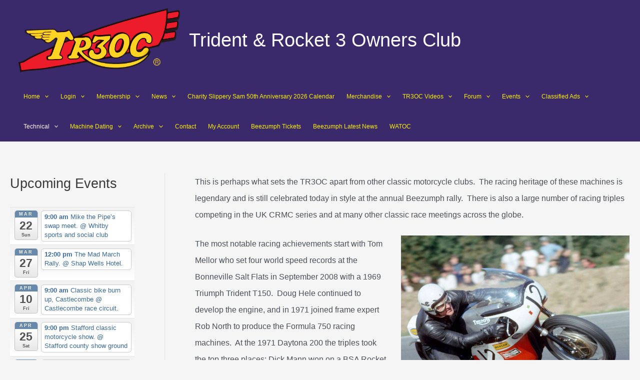

--- FILE ---
content_type: text/plain
request_url: https://www.google-analytics.com/j/collect?v=1&_v=j102&a=1227417316&t=pageview&_s=1&dl=https%3A%2F%2Fwww.tr3oc.com%2Fracing-triples%2F&ul=en-us%40posix&dt=Racing%20Triples%20%E2%80%93%20Trident%20%26%20Rocket%203%20Owners%20Club&sr=1280x720&vp=1280x720&_u=IEBAAEABAAAAACAAI~&jid=2118672100&gjid=691394108&cid=2051982659.1769356262&tid=UA-131301070-1&_gid=1094563740.1769356262&_r=1&_slc=1&z=1090038602
body_size: -449
content:
2,cG-GJ59E8KPLB